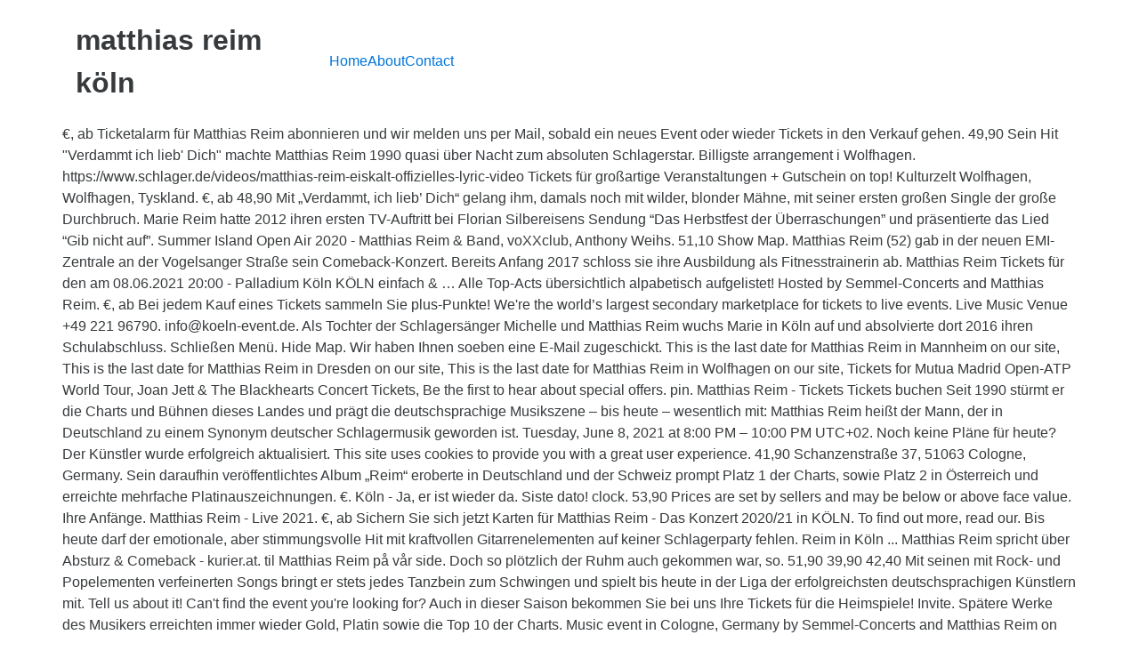

--- FILE ---
content_type: text/html
request_url: http://soundmotion-party.de/h7xyp309/matthias-reim-k%C3%B6ln-5221a5
body_size: 5653
content:
<!DOCTYPE html>
<html lang="de">
<head>
<meta charset="utf-8"/>
<meta content="width=device-width, initial-scale=1" name="viewport"/>
<title>matthias reim köln</title>
<link href="//fonts.googleapis.com/css?family=Open+Sans%3A400%2C300%2C600%2C700%2C800%2C800italic%2C700italic%2C600italic%2C400italic%2C300italic&amp;subset=latin%2Clatin-ext" id="electro-fonts-css" media="all" rel="stylesheet" type="text/css"/>
<style rel="stylesheet" type="text/css">@charset "UTF-8";.has-drop-cap:not(:focus):first-letter{float:left;font-size:8.4em;line-height:.68;font-weight:100;margin:.05em .1em 0 0;text-transform:uppercase;font-style:normal}.wc-block-product-categories__button:not(:disabled):not([aria-disabled=true]):hover{background-color:#fff;color:#191e23;box-shadow:inset 0 0 0 1px #e2e4e7,inset 0 0 0 2px #fff,0 1px 1px rgba(25,30,35,.2)}.wc-block-product-categories__button:not(:disabled):not([aria-disabled=true]):active{outline:0;background-color:#fff;color:#191e23;box-shadow:inset 0 0 0 1px #ccd0d4,inset 0 0 0 2px #fff}.wc-block-product-search .wc-block-product-search__button:not(:disabled):not([aria-disabled=true]):hover{background-color:#fff;color:#191e23;box-shadow:inset 0 0 0 1px #e2e4e7,inset 0 0 0 2px #fff,0 1px 1px rgba(25,30,35,.2)}.wc-block-product-search .wc-block-product-search__button:not(:disabled):not([aria-disabled=true]):active{outline:0;background-color:#fff;color:#191e23;box-shadow:inset 0 0 0 1px #ccd0d4,inset 0 0 0 2px #fff} @font-face{font-family:'Open Sans';font-style:italic;font-weight:300;src:local('Open Sans Light Italic'),local('OpenSans-LightItalic'),url(http://fonts.gstatic.com/s/opensans/v17/memnYaGs126MiZpBA-UFUKWyV9hlIqY.ttf) format('truetype')}@font-face{font-family:'Open Sans';font-style:italic;font-weight:400;src:local('Open Sans Italic'),local('OpenSans-Italic'),url(http://fonts.gstatic.com/s/opensans/v17/mem6YaGs126MiZpBA-UFUK0Xdcg.ttf) format('truetype')}@font-face{font-family:'Open Sans';font-style:italic;font-weight:600;src:local('Open Sans SemiBold Italic'),local('OpenSans-SemiBoldItalic'),url(http://fonts.gstatic.com/s/opensans/v17/memnYaGs126MiZpBA-UFUKXGUdhlIqY.ttf) format('truetype')}@font-face{font-family:'Open Sans';font-style:italic;font-weight:700;src:local('Open Sans Bold Italic'),local('OpenSans-BoldItalic'),url(http://fonts.gstatic.com/s/opensans/v17/memnYaGs126MiZpBA-UFUKWiUNhlIqY.ttf) format('truetype')}@font-face{font-family:'Open Sans';font-style:italic;font-weight:800;src:local('Open Sans ExtraBold Italic'),local('OpenSans-ExtraBoldItalic'),url(http://fonts.gstatic.com/s/opensans/v17/memnYaGs126MiZpBA-UFUKW-U9hlIqY.ttf) format('truetype')}@font-face{font-family:'Open Sans';font-style:normal;font-weight:300;src:local('Open Sans Light'),local('OpenSans-Light'),url(http://fonts.gstatic.com/s/opensans/v17/mem5YaGs126MiZpBA-UN_r8OXOhs.ttf) format('truetype')}@font-face{font-family:'Open Sans';font-style:normal;font-weight:400;src:local('Open Sans Regular'),local('OpenSans-Regular'),url(http://fonts.gstatic.com/s/opensans/v17/mem8YaGs126MiZpBA-UFW50e.ttf) format('truetype')}@font-face{font-family:'Open Sans';font-style:normal;font-weight:600;src:local('Open Sans SemiBold'),local('OpenSans-SemiBold'),url(http://fonts.gstatic.com/s/opensans/v17/mem5YaGs126MiZpBA-UNirkOXOhs.ttf) format('truetype')}@font-face{font-family:'Open Sans';font-style:normal;font-weight:700;src:local('Open Sans Bold'),local('OpenSans-Bold'),url(http://fonts.gstatic.com/s/opensans/v17/mem5YaGs126MiZpBA-UN7rgOXOhs.ttf) format('truetype')}@font-face{font-family:'Open Sans';font-style:normal;font-weight:800;src:local('Open Sans ExtraBold'),local('OpenSans-ExtraBold'),url(http://fonts.gstatic.com/s/opensans/v17/mem5YaGs126MiZpBA-UN8rsOXOhs.ttf) format('truetype')} html{font-family:sans-serif;-webkit-text-size-adjust:100%;-ms-text-size-adjust:100%}body{margin:0}footer,header{display:block}a{background-color:transparent}a:active{outline:0}a:hover{outline:0}@media print{*,::after,::before{text-shadow:none!important;-webkit-box-shadow:none!important;box-shadow:none!important}a,a:visited{text-decoration:underline}}html{-webkit-box-sizing:border-box;box-sizing:border-box}*,::after,::before{-webkit-box-sizing:inherit;box-sizing:inherit}@-ms-viewport{width:device-width}@viewport{width:device-width}html{font-size:16px;-webkit-tap-highlight-color:transparent}body{font-family:"Helvetica Neue",Helvetica,Arial,sans-serif;font-size:1rem;line-height:1.5;color:#373a3c;background-color:#fff}[tabindex="-1"]:focus{outline:0!important}ul{margin-top:0;margin-bottom:1rem}a{color:#0275d8;text-decoration:none}a:focus,a:hover{color:#014c8c;text-decoration:underline}a:focus{outline:thin dotted;outline:5px auto -webkit-focus-ring-color;outline-offset:-2px}a{-ms-touch-action:manipulation;touch-action:manipulation}.container{padding-right:.9375rem;padding-left:.9375rem;margin-right:auto;margin-left:auto}.container::after{display:table;clear:both;content:""}@media (min-width:544px){.container{max-width:576px}}@media (min-width:768px){.container{max-width:720px}}@media (min-width:992px){.container{max-width:940px}}@media (min-width:1200px){.container{max-width:1140px}}.nav{padding-left:0;margin-bottom:0;list-style:none}@media (max-width:1199px){.hidden-lg-down{display:none!important}} @media (max-width:568px){.site-header{border-bottom:1px solid #ddd;padding-bottom:0}}.footer-bottom-widgets{background-color:#f8f8f8;padding:4.143em 0 5.714em 0}.copyright-bar{background-color:#eaeaea;padding:.78em 0}.copyright-bar .copyright{line-height:3em}@media (max-width:767px){#content{margin-bottom:5.714em}}@media (max-width:991px){.site-footer{padding-bottom:60px}}.electro-compact .footer-bottom-widgets{padding:4.28em 0 4.44em 0}.electro-compact .copyright-bar{padding:.1em 0}.off-canvas-wrapper{width:100%;overflow-x:hidden;position:relative;backface-visibility:hidden;-webkit-overflow-scrolling:auto}.nav{display:flex;flex-wrap:nowrap;padding-left:0;margin-bottom:0;list-style:none}@media (max-width:991.98px){.footer-v2{padding-bottom:0}}body:not(.electro-v1) .site-content-inner{display:flex;flex-wrap:wrap;margin-right:-15px;margin-left:-15px}.site-content{margin-bottom:2.857em}.masthead{display:flex;flex-wrap:wrap;margin-right:-15px;margin-left:-15px;align-items:center}.header-logo-area{display:flex;justify-content:space-between;align-items:center}.masthead .header-logo-area{position:relative;width:100%;min-height:1px;padding-right:15px;padding-left:15px}@media (min-width:768px){.masthead .header-logo-area{flex:0 0 25%;max-width:25%}}.masthead .header-logo-area{min-width:300px;max-width:300px}.desktop-footer .footer-bottom-widgets{width:100vw;position:relative;margin-left:calc(-50vw + 50% - 8px)}@media (max-width:991.98px){.desktop-footer .footer-bottom-widgets{margin-left:calc(-50vw + 50%)}}.desktop-footer .footer-bottom-widgets .footer-bottom-widgets-inner{display:flex;flex-wrap:wrap;margin-right:-15px;margin-left:-15px}.desktop-footer .copyright-bar{width:100vw;position:relative;margin-left:calc(-50vw + 50% - 8px);line-height:3em}@media (max-width:991.98px){.desktop-footer .copyright-bar{margin-left:calc(-50vw + 50%)}}.desktop-footer .copyright-bar::after{display:block;clear:both;content:""}.desktop-footer .copyright-bar .copyright{float:left}.desktop-footer .copyright-bar .payment{float:right}@media (max-width:991.98px){.footer-v2{padding-bottom:0}}@media (max-width:991.98px){.footer-v2 .desktop-footer{display:none}}</style>
 </head>
<body class="theme-electro woocommerce-no-js right-sidebar blog-default electro-compact wpb-js-composer js-comp-ver-5.4.7 vc_responsive">
<div class="off-canvas-wrapper">
<div class="hfeed site" id="page">
<header class="header-v2 stick-this site-header" id="masthead">
<div class="container hidden-lg-down">
<div class="masthead"><div class="header-logo-area"> <div class="header-site-branding">
<h1>
matthias reim köln
</h1>
</div>
</div><div class="primary-nav-menu electro-animate-dropdown"><ul class="nav nav-inline yamm" id="menu-secondary-nav"><li class="menu-item menu-item-type-post_type menu-item-object-page menu-item-home menu-item-4315" id="menu-item-4315"><a href="#" title="Home">Home</a></li>
<li class="menu-item menu-item-type-post_type menu-item-object-page menu-item-4911" id="menu-item-4911"><a href="#" title="About">About</a></li>
<li class="menu-item menu-item-type-post_type menu-item-object-page menu-item-4912" id="menu-item-4912"><a href="#" title="Contact">Contact</a></li>
</ul></div> </div><div class="electro-navbar">
<div class="container">
</div>
</div>
</div>
</header>
<div class="site-content" id="content" tabindex="-1">
<div class="container">
<div class="site-content-inner">
                                        €, ab Ticketalarm für Matthias Reim abonnieren und wir melden uns per Mail, sobald ein neues Event oder wieder Tickets in den Verkauf gehen.                                         49,90 Sein Hit "Verdammt ich lieb' Dich" machte Matthias Reim 1990 quasi über Nacht zum absoluten Schlagerstar. Billigste arrangement i Wolfhagen. https://www.schlager.de/videos/matthias-reim-eiskalt-offizielles-lyric-video Tickets für großartige Veranstaltungen + Gutschein on top! Kulturzelt Wolfhagen, Wolfhagen, Tyskland.                                         €, ab                                         48,90 Mit „Verdammt, ich lieb’ Dich“ gelang ihm, damals noch mit wilder, blonder Mähne, mit seiner ersten großen Single der große Durchbruch. Marie Reim hatte 2012 ihren ersten TV-Auftritt bei Florian Silbereisens Sendung “Das Herbstfest der Überraschungen” und präsentierte das Lied “Gib nicht auf”.                                          Summer Island Open Air 2020 - Matthias Reim & Band, voXXclub, Anthony Weihs.                                         51,10 Show Map. Matthias Reim (52) gab in der neuen EMI-Zentrale an der Vogelsanger Straße sein Comeback-Konzert. Bereits Anfang 2017 schloss sie ihre Ausbildung als Fitnesstrainerin ab. Matthias Reim Tickets für den am 08.06.2021 20:00 - Palladium Köln KÖLN einfach & … Alle Top-Acts übersichtlich alpabetisch aufgelistet!                                          Hosted by Semmel-Concerts and Matthias Reim.                                         €, ab Bei jedem Kauf eines Tickets sammeln Sie plus-Punkte!                                          We're the world’s largest secondary marketplace for tickets to live events. Live Music Venue +49 221 96790. info@koeln-event.de.  Als Tochter der Schlagersänger Michelle und Matthias Reim wuchs Marie in Köln auf und absolvierte dort 2016 ihren Schulabschluss.                                          Schließen Menü. Hide Map. Wir haben Ihnen soeben eine E-Mail zugeschickt. This is the last date for Matthias Reim in Mannheim on our site, This is the last date for Matthias Reim in Dresden on our site, This is the last date for Matthias Reim in Wolfhagen on our site, Tickets for Mutua Madrid Open-ATP World Tour, Joan Jett & The Blackhearts Concert Tickets, Be the first to hear about special offers. pin. Matthias Reim - Tickets Tickets buchen Seit 1990 stürmt er die Charts und Bühnen dieses Landes und prägt die deutschsprachige Musikszene – bis heute – wesentlich mit: Matthias Reim heißt der Mann, der in Deutschland zu einem Synonym deutscher Schlagermusik geworden ist. Tuesday, June 8, 2021 at 8:00 PM – 10:00 PM UTC+02. Noch keine Pläne für heute? Der Künstler wurde erfolgreich aktualisiert. This site uses cookies to provide you with a great user experience.                                         41,90                                          Schanzenstraße 37, 51063 Cologne, Germany. Sein daraufhin veröffentlichtes Album „Reim“ eroberte in Deutschland und der Schweiz prompt Platz 1 der Charts, sowie Platz 2 in Österreich und erreichte mehrfache Platinauszeichnungen.                                         €. Köln - Ja, er ist wieder da. Siste dato! clock.                                         53,90 Prices are set by sellers and may be below or above face value. Ihre Anfänge. Matthias Reim - Live 2021.                                         €, ab Sichern Sie sich jetzt Karten für Matthias Reim - Das Konzert 2020/21 in KÖLN. To find out more, read our. Bis heute darf der emotionale, aber stimmungsvolle Hit mit kraftvollen Gitarrenelementen auf keiner Schlagerparty fehlen. Reim in Köln ... Matthias Reim spricht über Absturz & Comeback - kurier.at. til Matthias Reim på vår side. Doch so plötzlich der Ruhm auch gekommen war, so.                                         51,90                                                                                  39,90                                         42,40 Mit seinen mit Rock- und Popelementen verfeinerten Songs bringt er stets jedes Tanzbein zum Schwingen und spielt bis heute in der Liga der erfolgreichsten deutschsprachigen Künstlern mit. Tell us about it! Can't find the event you're looking for? Auch in dieser Saison bekommen Sie bei uns Ihre Tickets für die Heimspiele! Invite. Spätere Werke des Musikers erreichten immer wieder Gold, Platin sowie die Top 10 der Charts. Music event in Cologne, Germany by Semmel-Concerts and Matthias Reim on Tuesday, June 8 2021 with 1.1K people interested and 235 people going. Und er hat sich kaum verändert. Er komponiert und spielt seine Lieder auch selbst ein. Matthias Reim - Open Air - Porta Sport & Kulturfestival in POTSDAM 04.09.2021, 19:30 Uhr Sportpark Kirchsteigfeld , Maimi-von-Mirbach-Str.                                         €, ab Reim in Köln. Matthias Reim KÖLN 08.06.2021 20:00 - Jetzt Matthias Reim KÖLN Tickets sichern bei ticketonline.de. 20.00. Tickets . Der Sänger ist übrigens ein Allround-Talent: Nicht nur die Texte stammen überwiegend aus seiner eigenen Feder. Angetan von dem Talent Reims, lud Thoelke ihn in seine Sendung ein und schraubte somit wesentlich am größeren Erfolg des Sängers mit.                                          Vielleicht finden Sie hier ja etwas! ab Verpassen Sie keine Chance mehr Ihre Lieblingskünstler live zu erleben! Seit 1990 stürmt er die Charts und Bühnen dieses Landes und prägt die deutschsprachige Musikszene – bis heute – wesentlich mit: Matthias Reim heißt der Mann, der in Deutschland zu einem Synonym deutscher Schlagermusik geworden ist. Nachdem er vorher bereits unter anderem für Bernhard Brink, Roberto Blanco, Jürgen Drews und Tina York Lieder komponierte, nahm er 1990 sein Glück selbst in die Hand und ebnete sich, zur Freude vieler seiner heutigen Fans, somit den Weg einer Erfolgskarriere: Selbstbewusst schickte er eine eigens bespielte Kassette mit seinem legendären Song an den ZDF-Moderator Wim Thoelke. E-Werk & Palladium Köln.                                          Webseite ansehen Matthias Reim über seine größte Leidenschaft .                                         €, ab                                         €, ab Köln - Schlagerstar Matthias Reim wurde wegen einer schweren Herzmuskelentzündung ins Krankenhaus gebracht. søndag, 06 juni 2021. 
</div> </div>
</div>
<footer class="site-footer footer-v2" id="colophon">
<div class="desktop-footer container">
<div class="footer-bottom-widgets">
<div class="container">
<div class="footer-bottom-widgets-inner">
<a href="http://soundmotion-party.de/h7xyp309/dso-karten-nebelhafter-kuchen-5221a5">Dso Karten Nebelhafter Kuchen</a>,
<a href="http://soundmotion-party.de/h7xyp309/stolz-und-vorurteil-franz%C3%B6sisch-5221a5">Stolz Und Vorurteil Französisch</a>,
<a href="http://soundmotion-party.de/h7xyp309/haftbefehl-schusswunde-video-5221a5">Haftbefehl Schusswunde Video</a>,
<a href="http://soundmotion-party.de/h7xyp309/netflix-zombie-serien-2020-5221a5">Netflix Zombie-serien 2020</a>,
<a href="http://soundmotion-party.de/h7xyp309/die-unfassbaren-2-ganzer-film-deutsch-kostenlos-5221a5">Die Unfassbaren 2 Ganzer Film Deutsch Kostenlos</a>,
<a href="http://soundmotion-party.de/h7xyp309/warframe-phantom-of-the-silver-grove-5221a5">Warframe Phantom Of The Silver Grove</a>,
<a href="http://soundmotion-party.de/h7xyp309/deutsche-hitparade-2000-5221a5">Deutsche Hitparade 2000</a>,
<a href="http://soundmotion-party.de/h7xyp309/gro%C3%9Fartig-duden-synonym-5221a5">Großartig Duden Synonym</a>,
<a href="http://soundmotion-party.de/h7xyp309/unalome-meaning-deutsch-5221a5">Unalome Meaning Deutsch</a>,
<a href="http://soundmotion-party.de/h7xyp309/portrait-zeichnen-lernen-pdf-5221a5">Portrait Zeichnen Lernen Pdf</a>,

</div>
</div>
</div>
<div class="copyright-bar">
<div class="container">
<div class="copyright">matthias reim köln 2020</div>
<div class="payment"></div>
</div>
</div></div>
</footer>
</div>
</div>
</body>
</html>